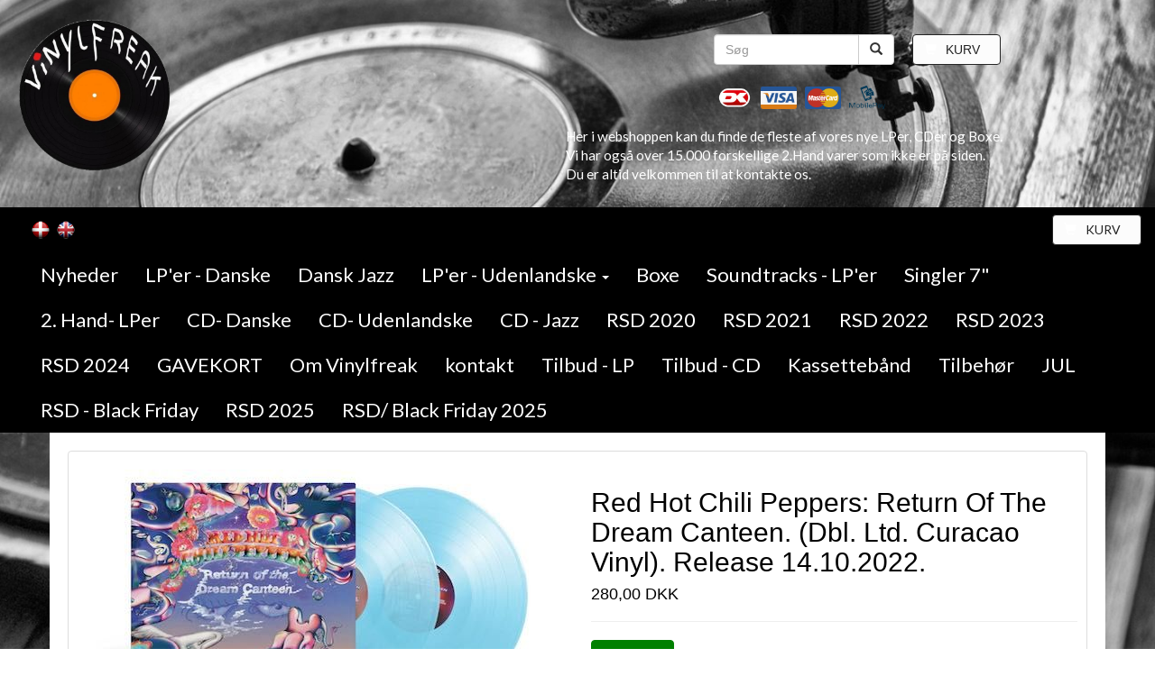

--- FILE ---
content_type: text/html; charset=UTF-8
request_url: https://www.vinylfreak34.dk/shop/red-hot-chili-peppers-return-of-the-dream-canteen-dbl-ltd-curacao-vinyl/
body_size: 16299
content:
				
<!DOCTYPE html>
<html lang="en">
<head>
<title>Red Hot Chili Peppers: Return Of The Dream Canteen. (Dbl. Ltd. Curacao Vinyl).</title>
<meta name="description" content="">
<META name="KEYWORDS" content="">

<meta charset="utf-8">
<meta http-equiv="X-UA-Compatible" content="IE=edge">
<meta name="viewport" content="width=device-width, initial-scale=1">
    
<script src="https://ajax.googleapis.com/ajax/libs/jquery/1.11.3/jquery.min.js"></script>
    
<!-- HTML5 shim and Respond.js for IE8 support of HTML5 elements and media queries -->
<!--[if lt IE 9]>
<script src="https://oss.maxcdn.com/html5shiv/3.7.2/html5shiv.min.js"></script>
<script src="https://oss.maxcdn.com/respond/1.4.2/respond.min.js"></script>
<![endif]-->

<script type="text/javascript" src="/components/smartmenus/jquery.smartmenus.js"></script>
<script type="text/javascript" src="/components/smartmenus/jquery.smartmenus.bootstrap.js"></script>

<script src="https://maxcdn.bootstrapcdn.com/bootstrap/3.3.5/js/bootstrap.min.js"></script>
<script src="https://maxcdn.bootstrapcdn.com/js/ie10-viewport-bug-workaround.js"></script>
<link href="https://maxcdn.bootstrapcdn.com/bootstrap/3.3.5/css/bootstrap.min.css" rel="stylesheet">

<link href="/components/smartmenus/smartmenus.css" rel="stylesheet">
	<style>
	@media (min-width: 769px) {.navbar-nav li a {height: 50px; line-height: 50px; padding-top: 0; font-size: 22px;}}
	@media (min-width: 769px) {.submenucolor {}}
	@media (max-width: 769px) {.submenucolor {color:#ffffff;}}
	.navbar-default {
            background-color: #000000;
        margin: 0px; padding: 0px; border:0px; border-radius: 0 !important; box-shadow: none; background-image: none;
	font-family: Lato;
	}
		.navbar-default .navbar-brand {
        color: #ffffff;
	}
		.navbar-default .navbar-brand:hover,
	.navbar-default .navbar-brand:focus {
    color: #ffffff;
	}
		.navbar-default .navbar-nav > li > a {
        color: #ffffff;
	}
	.navbar-default .navbar-nav > li > a:hover,
	.navbar-default .navbar-nav > li > a:focus {
       color: #ffffff;
	}
	.navbar-default .navbar-nav > .active > a, 
	.navbar-default .navbar-nav > .active > a:hover, 
	.navbar-default .navbar-nav > .active > a:focus {
         color: #ffffff;
         background-color: #ed702e;
	}
	.navbar-default .navbar-nav > .open > a, 
	.navbar-default .navbar-nav > .open > a:hover, 
	.navbar-default .navbar-nav > .open > a:focus {
         color: #ffffff;
            background-color: #000000;
    	}
	.menumargin {
    margin-top: 0px; margin-bottom:  0px;
	}
	.dropdown-menu > li > a { height: auto;}
	</style>

<style>
.navbar-inverse {margin: 0px; padding: 0px; border:0px; border-radius: 0 !important; box-shadow: none; background-image: none;}
.row {margin-top: 10px;}
.carousel-control.left, .carousel-control.right{background: none !important; filter: progid:none !important;}
.floatright {float: right;}
@media (max-width: 769px) {.ecommerceimage {margin-bottom: 10px;}}
@media (min-width: 769px) {.ecommerceimage {margin-bottom: 10px;}}
.ecommercetitleheight {white-space: nowrap; width: 100%; overflow: hidden; text-overflow: ellipsis;}
</style>


<link href="https://fonts.googleapis.com/css?family=Cormorant+Garamond|Lato" rel="stylesheet" type="text/css" />

<link type="text/css" rel="stylesheet" href="/components/lightgallery/dist/css/lightgallery.css" />
<script src="/components/lightgallery/dist/js/lightgallery.min.js"></script>
<script src="/components/lightgallery/dist/js/lg-thumbnail.min.js"></script>
<script src="/components/lightgallery/dist/js/lg-fullscreen.min.js"></script>
<script type="text/javascript">
    $(document).ready(function() {
        $('.imageselect').lightGallery({
    selector: '.item'
});
    });
</script>
<script src="https://use.fontawesome.com/9798b179c3.js"></script>

<!-- Global site tag (gtag.js) - Google Analytics -->
<script async src="https://www.googletagmanager.com/gtag/js?id=UA-176791934-1"></script>
<script>
  window.dataLayer = window.dataLayer || [];
  function gtag(){dataLayer.push(arguments);}
  gtag('js', new Date());

  gtag('config', 'UA-176791934-1');
</script>
<script type="text/javascript" src="/components/validator/validator.js"></script>
    
<style>
body {background-color: #ed702e; background: url('/upload/images/359.jpg') no-repeat center center fixed; -webkit-background-size: cover; -moz-background-size: cover; -o-background-size: cover; background-size: cover;}
.container {max-width: 1170px;}
.defaulttextsettings {font-size:14px; color:#000000; font-family:times new roman;}
.btn-tobasket {border-color: #008000; background-color: #008000; color: #e2e2e2;}
.btn-tobasket:hover {border-color: #008000; background-color: #008000; color: #e2e2e2;}
.btn-more {border-color: #e2e2e2; background-color: #e2e2e2; color: #474646;}
.btn-more:hover {border-color: #e2e2e2; background-color: #e2e2e2; color: #474646;}
.ecommerce {color: #000000;}
.thumbnailbackground {}
.basketcolor {background-color: #fcfcfc; border-color: #242424; color: #242424;}
.basketglyphiconcolor {color: #ffffff;}
.basketnumbercolor {background-color: #e2e2e2; color: #242424;}</style>

</head>

<body>
	
													<div id="bookmark329268">
					<div style='position: relative; width: 100%; height: 18vw; background-color: #;'><div class='container' style='width: 100%; height: 100%;'><div style="position: absolute; top: 7vw; left: 62vw; z-index: 1;">
	<span class="hidden-xs">					            		<span style="display: inline-block; position: relative; min-width: 30px; text-align: center; top: 5px; padding-left: 0px;"><img src="/images/icons/dankort.png" class="img-responsive center-block" style="width: 40px;" alt=""></span><span style="display: inline-block; position: relative; color: #000000; font-family: arial;font-size: 14px; text-align: left; top: 5px; padding-left: 0px;"></span>					            		<span style="display: inline-block; position: relative; min-width: 30px; text-align: center; top: 5px; padding-left: 5px;"><img src="/images/icons/visa.png" class="img-responsive center-block" style="width: 40px;" alt=""></span><span style="display: inline-block; position: relative; color: #000000; font-family: arial;font-size: 14px; text-align: left; top: 5px; padding-left: 0px;"></span>					            		<span style="display: inline-block; position: relative; min-width: 30px; text-align: center; top: 5px; padding-left: 5px;"><img src="/images/icons/mastercard.png" class="img-responsive center-block" style="width: 40px;" alt=""></span><span style="display: inline-block; position: relative; color: #000000; font-family: arial;font-size: 14px; text-align: left; top: 5px; padding-left: 0px;"></span>					            		<span style="display: inline-block; position: relative; min-width: 30px; text-align: center; top: 5px; padding-left: 5px;"><img src="/images/icons/mobilepay.png" class="img-responsive center-block" style="width: 40px;" alt=""></span><span style="display: inline-block; position: relative; color: #000000; font-family: arial;font-size: 14px; text-align: left; top: 5px; padding-left: 0px;"></span></span>
</div>
<div style="position: absolute; top: 3vw; left: 63vw; z-index: 1;">
	<span class="hidden-xs"><form id="defaultFormsearch" name="defaultFormsearch" method="post" action="/empty.php" class="form-horizontal">
<div class="form-group">
	<div id="custom-search-input">
    	<div class="input-group" style="max-width: 200px;">
        <input type="text" name="search" class="search-query form-control" placeholder="Søg" />
         	<span class="input-group-btn">
            <button class="btn btn-default" type="submit">
            <span class=" glyphicon glyphicon-search"></span>
            </button>
             </span>
         </div>
	</div>
</div>
</form>

<script type="text/javascript">
var NameInFormTag = "defaultFormsearch";
var ActionURL = "/search.php";
eval("document."+NameInFormTag+".action='"+ActionURL+"'");
</script></span>
</div>
<div style="position: absolute; top: 3vw; left: 79vw; z-index: 1;">
	<span class="hidden-xs"><button type="button" class="btn btn-default basketcolor"><div style="float: left; margin-right: 5px;"><i class="glyphicon glyphicon-shopping-cart basketglyphiconcolor"></i></div> <div style="float: left; padding: 0px 5px 0px 5px; border-radius: 3px;"></div> <div style="float: left; margin-left: 5px;">KURV</div></button></span>
</div>
<div style="position: absolute; top: 1vw; left: 1vw; z-index: 1;">
	<a target="_self" href="https://www.vinylfreak34.dk/" style="text-decoration: none;"><img src='/upload/32514/thumb500-1256104vinylfreaklogo.png' class='img-responsive' style='width: 14.5vw;' alt=''></a></div>
<div style="position: absolute; top: 11vw; left: 49vw; z-index: 1;">
	<p style='color: #ffffff; font-family: Lato, arial;font-size: 1.2vw;'>Her i webshoppen kan du finde de fleste af vores nye LPer, CDer og Boxe. <br>
Vi har ogs&aring; over 15.000 forskellige 2.Hand varer som ikke er p&aring; siden. <br>
Du er altid velkommen til at kontakte os.</p></div>
</div></div>

<div style="background-color: #000000;">
<div class="container-fluid">
		<div class="prefilledmenu329268">
    		<nav class="navbar navbar-default">
    		<div class="navbar-header" style="margin-right: -10px;">
      		<button type="button" class="navbar-toggle collapsed" data-toggle="collapse" data-target="#bs-example-navbar-collapse-1">
        	<span class="sr-only">Toggle navigation</span>
        	<span class="icon-bar"></span>
        	<span class="icon-bar"></span>
       	 	<span class="icon-bar"></span>
       	 	<span class="icon-bar"></span>
      		</button>
      		
      		      		<button type="button" class="navbar-toggle collapsed basketcolor" data-toggle="collapse" data-target="#collapse2">
        	<span class="sr-only">Shopping card</span>
        	<span class="glyphicon glyphicon-shopping-cart basketglyphiconcolor" style="margin-right: 5px;"></span> <span class="basketglyphiconcolor"></span>      		</button>
      		      		
      		      		<button type="button" class="navbar-toggle collapsed" data-toggle="collapse" data-target="#collapse3">
        	<i class="glyphicon glyphicon-search"></i>
      		</button>
      		  				
      		<span class="visible-xs">
      		      		      		</span>
    		</div>
    		<div class="collapse navbar-collapse" id="bs-example-navbar-collapse-1">
      					      	<button type="button" class="btn btn-default navbar-btn navbar-right basketcolor"><div style="float: left; margin-right: 5px;"><i class="glyphicon glyphicon-shopping-cart basketglyphiconcolor"></i></div> <div style="float: left; padding: 0px 5px 0px 5px; border-radius: 3px;"></div> <div style="float: left; margin-left: 5px;">KURV</div></button>		      	      			      			<ul class='nav navbar-nav navbar-left'>
<li><a href='/usedomainurl/'>Nyheder</a></li>
<li><a href='/dansk/'>LP'er - Danske</a></li>
<li><a href='/dansk-jazz-/'>Dansk Jazz </a></li>
<li><a href='/webshop-18864/'>LP'er - Udenlandske <span class='caret'></span></a>
<ul class='dropdown-menu'>
<li><a href='/rockindiepopelectronica/'><span class='submenucolor'>Rock/Indie/Pop/Electronica</span></a></li>

<li><a href='/heavy-metalhard-rock/'><span class='submenucolor'>Metal/Hard Rock Alternativ/Industrial</span></a></li>

<li><a href='/hiphopurbandancesoulfunkreggae/'><span class='submenucolor'>HipHop/Urban/Dance/Soul/Funk/Reggae</span></a></li>

<li><a href='/jazzblues/'><span class='submenucolor'>Jazz/Blues</span></a></li>

<li><a href='/country-folk-americana-roots/'><span class='submenucolor'>Country, Folk, Americana, Roots</span></a></li>
</ul>
</li>
<li><a href='/kontakt/'>Boxe</a></li>
<li><a href='/soundtrack/'> Soundtracks - LP'er</a></li>
<li><a href='/singler-7/'>Singler 7"</a></li>
<li><a href='/bestilligforudbestilling/'>2. Hand- LPer</a></li>
<li><a href='/cd/'>CD- Danske</a></li>
<li><a href='/cd-udenlandsk-/'>CD- Udenlandske </a></li>
<li><a href='/boeger/'>CD - Jazz</a></li>
<li><a href='/rsd-2020/'>RSD 2020</a></li>
<li><a href='/rsd-2021/'>RSD 2021</a></li>
<li><a href='/rsd-2022/'>RSD 2022</a></li>
<li><a href='/rsd-2023/'>RSD 2023</a></li>
<li><a href='/rsd-2024/'>RSD 2024</a></li>
<li><a href='/gavekort/'>GAVEKORT</a></li>
<li><a href='/om-vinylfreak/'>Om Vinylfreak</a></li>
<li><a href='/gaestebog/'>kontakt</a></li>
<li><a href='/udsalg--lp-/'>Tilbud - LP </a></li>
<li><a href='/udsalg--cd-/'>Tilbud - CD </a></li>
<li><a href='/kassettebaand-/'>Kassetteb&aring;nd </a></li>
<li><a href='/tilbehoer-/'>Tilbeh&oslash;r </a></li>
<li><a href='/jul/'>JUL</a></li>
<li><a href='/rsd--black-friday/'>RSD - Black Friday</a></li>
<li><a href='/rsd-2025/'>RSD 2025</a></li>
<li><a href='/rsd-black-friday-2025/'>RSD/ Black Friday 2025</a></li>
</ul>      			      			      			      			      			<a href="/page.php?id=18843"><img src="/images/flag-da.png" style="padding-top: 15px; padding-left: 5px;" alt=""></a>      			<a href="/page.php?id=154967"><img src="/images/flag-en.png" style="padding-top: 15px; padding-left: 5px;" alt=""></a>      			      			      			      			      			    		</div>
			</nav>
						<span class="visible-xs">
    		<div class="collapse navbar-collapse" id="collapse3">
      			<form id="defaultFormsearchmobile" name="defaultFormsearchmobile" method="post" action="/empty.php" class="form-horizontal">
    			<div class="form-group" style="margin-top: 15px; margin-bottom: 15px;">
				<div class="col-sm-12">
				<input type="text" class="form-control" name="search" placeholder="Søg" />
				</div>
				</div>
    			</form>
<script type="text/javascript">
var NameInFormTag = "defaultFormsearchmobile";
var ActionURL = "/search.php";
eval("document."+NameInFormTag+".action='"+ActionURL+"'");
</script>
    		</div>
			</nav>
			</span>
					</div>
</div>
</div>
			</div>																
	<div class="container" style="padding: 0px 20px 20px 20px; background-color: #fff;">
	<div class="thumbnail" style="padding: 0px 10px 10px 10px; margin-top: 20px;">
	<div class="row">
	<div class="col-sm-12">
				        		<div class="row">
			<div class="col-sm-6">
							<div class="imageselect">
				<a class="item" href="/upload/32514/13800660093624867364.jpg"><img class="img-responsive" src="/upload/32514/13800660093624867364.jpg" alt="Red Hot Chili Peppers: Return Of The Dream Canteen. (Dbl. Ltd. Curacao Vinyl). Release 14.10.2022."></a>
								</div>
						</div>
			<div class="col-sm-6">
			<h2><div class="ecommerce">Red Hot Chili Peppers: Return Of The Dream Canteen. (Dbl. Ltd. Curacao Vinyl). Release 14.10.2022.</div></h2>
			<h4><div class="ecommerce">280,00 DKK</div></h4>
						<hr>
									<form id="defaultForm" method="post" action="/ecommerce/data/basket-new-product.php" class="form-horizontal">
            <input type="hidden" name="productid" value="243301">
                        <input type="hidden" name="variantid" value="0">
                        <input type="hidden" name="variant2id" value="0">
                        <input type="hidden" name="numberproducts" value="1">
            			
						
			<div class="form-group">
			<div class="col-sm-12">
								<button type="submit" class="btn btn-tobasket">Læg i kurv</button>
											</div>
			</div>
			</form>
									<hr>
			</div>
		</div>
		<div class="row">
			<div class="col-sm-12">
			<h5><div class="ecommerce">Beskrivelse</div></h5>
			<hr>
						</div>
		</div>
		<div class="row">
			<div class="col-sm-12">
			<a href="" class="btn btn-more" role="button">Tilbage</a>
			</div>
		</div>
			</div>
	</div>
	</div>
	</div>

	    
    <script type="text/javascript">
$(document).ready(function() {

    $('#defaultForm').bootstrapValidator({
        message: '',
        fields: {
            variantid: {
                message: '',
                validators: {
                    notEmpty: {
                        message: ''
                    },
                }
            }        }
    });
});
</script>
    
</body>
</html>

	